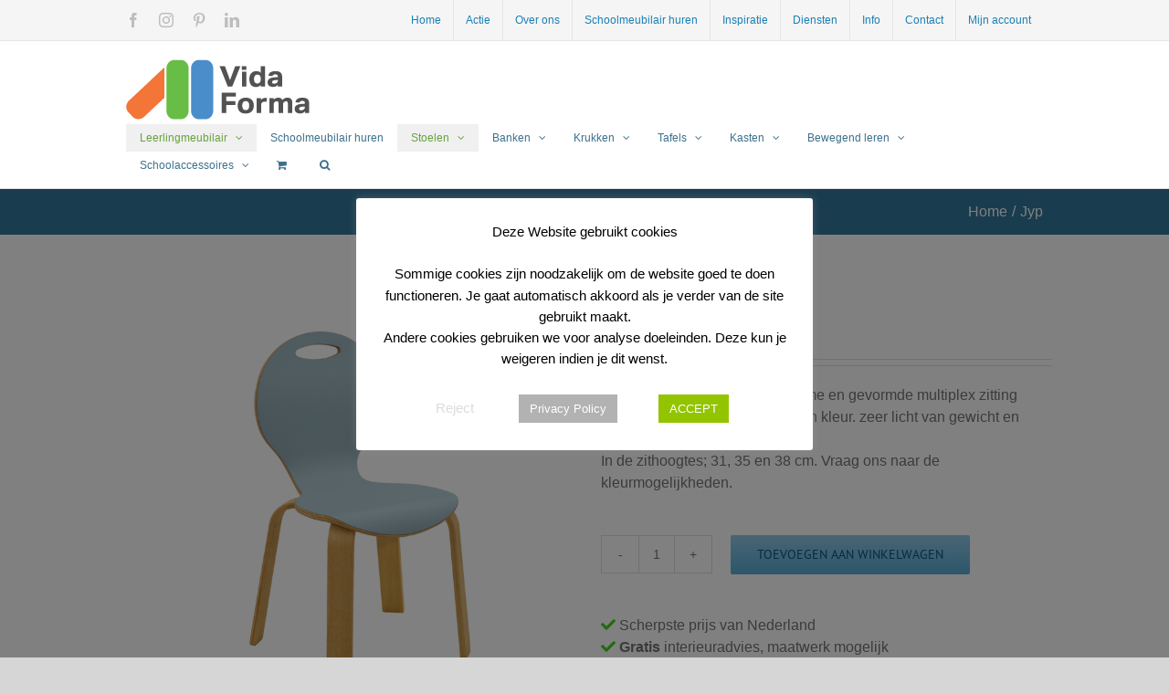

--- FILE ---
content_type: text/css
request_url: https://www.vidaforma.nl/wp-content/themes/Avada-Child-Theme/css/main.css
body_size: 632
content:
nav.fusion-main-menu ul.fusion-menu li.fusion-menu-cart span.menu-text span.fusion-widget-cart-number{color:#fff}#main{min-height:70vh}@media (min-width: 801px){#main .fusion-row #sidebar{min-width:200px;position:fixed;width:15%;z-index:99}#main .fusion-row #sidebar .widget_wc_category_accordion .acclassic ul.trwca-accordion{max-height:65vh;overflow-x:hidden;overflow-y:auto}#main .fusion-row #sidebar .widget_wc_category_accordion .acclassic ul.trwca-accordion li.cat-item{position:static}#main .fusion-row #sidebar .widget_wc_category_accordion .acclassic ul.trwca-accordion li.cat-item a{color:#919191 !important;font-family:"PT Sans", Arial, Helvetica, sans-serif;font-size:16px;font-weight:400;padding-left:10px}#main .fusion-row #sidebar .widget_wc_category_accordion .acclassic ul.trwca-accordion li.cat-item ul.submenu{background-color:#fff;box-shadow:3px 3px 8px rgba(0,0,0,0.2);max-height:185px;min-width:185px;overflow-x:hidden;overflow-y:auto;position:absolute;white-space:nowrap;z-index:999}#main .fusion-row #sidebar .widget_wc_category_accordion .acclassic ul.trwca-accordion li.cat-item ul.submenu li.cat-item{background-position:5px 16px}#main .fusion-row #sidebar .widget_wc_category_accordion .acclassic ul.trwca-accordion li.cat-item ul.submenu li.cat-item a{padding-left:20px;padding-right:20px}}product-buttons-container clearfix .product-details,.product .product-buttons,.product-buttons a{display:none}.product .onsale{top:10px;left:10px;font-size:11px}.related.products{display:none}.woocommerce-tabs{display:none}#wprmenu_bar .menu_title{color:#f2f2f2;font-weight:400;font-size:15px;line-height:20px;text-align:left;margin-right:19px}.coupon .input-text{width:70% !important}.product_meta .sku_wrapper{display:none}.fusion-single-line-meta{display:none}.fusion-alignleft{display:none}.product .product-buttons{padding-bottom:12px;padding-top:12px;margin:0 15px;display:none}.fusion-copyright-notice a{color:#ff893a !important}#sidebar .widget_product_categories ul.product-categories li.cat-item-351{display:none}


--- FILE ---
content_type: text/plain
request_url: https://www.google-analytics.com/j/collect?v=1&_v=j102&a=1585786572&t=pageview&_s=1&dl=https%3A%2F%2Fwww.vidaforma.nl%2Fproduct%2Fjyp%2F&ul=en-us%40posix&dt=Jyp%20%7C%20Vida%20Forma&sr=1280x720&vp=1280x720&_u=YEBAAEABAAAAACAAI~&jid=1860651461&gjid=1756735665&cid=1685028801.1768989588&tid=UA-172013691-1&_gid=1554182259.1768989588&_r=1&_slc=1&gtm=45He61g1n81TBNQLB3za200&gcd=13l3l3l3l1l1&dma=0&tag_exp=103116026~103200004~104527907~104528501~104684208~104684211~105391253~115938466~115938469~117041588&z=344300827
body_size: -450
content:
2,cG-WYRBMZXZ9X